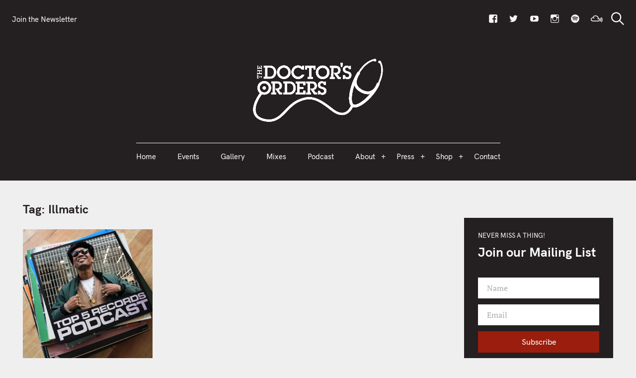

--- FILE ---
content_type: text/css
request_url: https://thedoctorsorders.com/wp-content/themes/felt-child/style.css?ver=1594634008
body_size: 974
content:
/*
Theme Name: Felt Child
Theme URI: https://pixelgrade.com/demos/felt/
Author: Pixelgrade
Author URI: https://pixelgrade.com/
Description: A dynamic grid-based layout inspired and shaped by your content diversity.
License: GNU General Public License v3 or later
License URI: http://www.gnu.org/licenses/gpl-3.0.html
Text Domain: felt
Tags: light, white, one-column, two-columns, three-columns, site-logo, theme-options, threaded-comments, translation-ready, blog, adaptive
Template: felt

This theme, like WordPress, is licensed under the GPL.
Use it to make something cool, have fun, and share what you've learned with others.

Felt is based on Underscores http://underscores.me/, (C) 2012-2015 Automattic, Inc.
Underscores is distributed under the terms of the GNU GPL v2 or later.
*/


/* ADD YOUR NEW CSS RULES HERE */

/* This file assumes you wish to add new CSS rules that will overwrite the ones in the parent's CSS files
If you wish however, you can copy the whole style.css file from the parent here and hack at it - see functions.php for more details.
In that case please remember that you still need to retain the header above (replace the header of the parent style.css with the one above),
specifically the 'Template: hive' line. */

.no_margin-top {
    margin-top: 0 !important;
}

.no_background {
    background-color: transparent !important;
}

.c-navbar__content [class].jetpack-social-navigation-genericons a[href*="mixcloud.com"]:before {
	content: "\f289";
	font-family: "Font Awesome 5 Brands";
}

/** Archive pages
-------------------------------------------- */

.c-card__excerpt .subtitle {
    font-size: 15px;
    margin-bottom: 12.89431px;
}

/** Single Post pages
-------------------------------------------- */

/* .c-comments-toggle__checkbox {
    display: unset !important;
} */

.c-comments-toggle__checkbox:not(:checked) ~ .comment-list,
.c-comments-toggle__checkbox:not(:checked) ~ .comment-respond,
.c-comments-toggle__checkbox:not(:checked) ~ .no-comments {
    display: block;
}

.o-layout__main .c-comments-toggle__checkbox:checked ~ .comment-list,
.o-layout__main .c-comments-toggle__checkbox:checked ~ .comment-respond,
.o-layout__main .c-comments-toggle__checkbox:checked ~ .no-comments,
.o-layout__main .c-comments-toggle__checkbox:checked ~ .heateor_ffc_facebook_comments {
    display: none;
}
